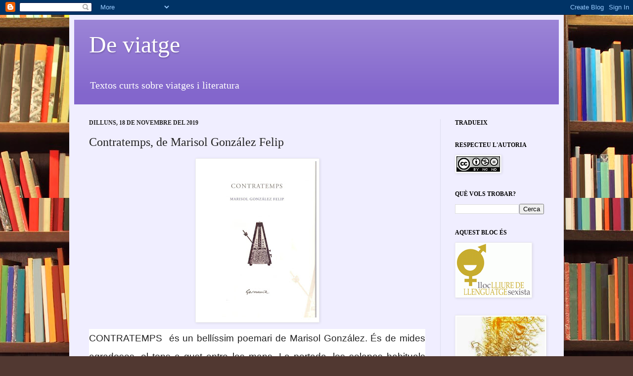

--- FILE ---
content_type: text/html; charset=UTF-8
request_url: https://dolorsjimeno.blogspot.com/2019/11/contratemps-de-marisol-gonzalez-felip.html
body_size: 19683
content:
<!DOCTYPE html>
<html class='v2' dir='ltr' lang='ca'>
<head>
<link href='https://www.blogger.com/static/v1/widgets/335934321-css_bundle_v2.css' rel='stylesheet' type='text/css'/>
<meta content='width=1100' name='viewport'/>
<meta content='text/html; charset=UTF-8' http-equiv='Content-Type'/>
<meta content='blogger' name='generator'/>
<link href='https://dolorsjimeno.blogspot.com/favicon.ico' rel='icon' type='image/x-icon'/>
<link href='https://dolorsjimeno.blogspot.com/2019/11/contratemps-de-marisol-gonzalez-felip.html' rel='canonical'/>
<link rel="alternate" type="application/atom+xml" title="De viatge - Atom" href="https://dolorsjimeno.blogspot.com/feeds/posts/default" />
<link rel="alternate" type="application/rss+xml" title="De viatge - RSS" href="https://dolorsjimeno.blogspot.com/feeds/posts/default?alt=rss" />
<link rel="service.post" type="application/atom+xml" title="De viatge - Atom" href="https://www.blogger.com/feeds/6950281622545844429/posts/default" />

<link rel="alternate" type="application/atom+xml" title="De viatge - Atom" href="https://dolorsjimeno.blogspot.com/feeds/7420152969403203001/comments/default" />
<!--Can't find substitution for tag [blog.ieCssRetrofitLinks]-->
<link href='https://blogger.googleusercontent.com/img/b/R29vZ2xl/AVvXsEgFmMKao_HEJ3PKaqsEGUvzxkaHWuT7ujJBxDSgkwv_PQD0vTzO_DOBsmXSw0Ns9H3cnVE9SZhFWK6E8xG__89tyZb1lQHzCnhQ9uw4LVQ-P6JTruZfPQP1YERbz7sQbkiPfbQ2GavCYLc/s320/contratemps.jpg' rel='image_src'/>
<meta content='https://dolorsjimeno.blogspot.com/2019/11/contratemps-de-marisol-gonzalez-felip.html' property='og:url'/>
<meta content='Contratemps, de Marisol González Felip' property='og:title'/>
<meta content='' property='og:description'/>
<meta content='https://blogger.googleusercontent.com/img/b/R29vZ2xl/AVvXsEgFmMKao_HEJ3PKaqsEGUvzxkaHWuT7ujJBxDSgkwv_PQD0vTzO_DOBsmXSw0Ns9H3cnVE9SZhFWK6E8xG__89tyZb1lQHzCnhQ9uw4LVQ-P6JTruZfPQP1YERbz7sQbkiPfbQ2GavCYLc/w1200-h630-p-k-no-nu/contratemps.jpg' property='og:image'/>
<title>De viatge: Contratemps, de Marisol González Felip</title>
<style id='page-skin-1' type='text/css'><!--
/*
-----------------------------------------------
Blogger Template Style
Name:     Simple
Designer: Josh Peterson
URL:      www.noaesthetic.com
----------------------------------------------- */
/* Variable definitions
====================
<Variable name="keycolor" description="Main Color" type="color" default="#66bbdd"/>
<Group description="Page Text" selector="body">
<Variable name="body.font" description="Font" type="font"
default="normal normal 12px Arial, Tahoma, Helvetica, FreeSans, sans-serif"/>
<Variable name="body.text.color" description="Text Color" type="color" default="#222222"/>
</Group>
<Group description="Backgrounds" selector=".body-fauxcolumns-outer">
<Variable name="body.background.color" description="Outer Background" type="color" default="#66bbdd"/>
<Variable name="content.background.color" description="Main Background" type="color" default="#ffffff"/>
<Variable name="header.background.color" description="Header Background" type="color" default="transparent"/>
</Group>
<Group description="Links" selector=".main-outer">
<Variable name="link.color" description="Link Color" type="color" default="#2288bb"/>
<Variable name="link.visited.color" description="Visited Color" type="color" default="#888888"/>
<Variable name="link.hover.color" description="Hover Color" type="color" default="#33aaff"/>
</Group>
<Group description="Blog Title" selector=".header h1">
<Variable name="header.font" description="Font" type="font"
default="normal normal 60px Arial, Tahoma, Helvetica, FreeSans, sans-serif"/>
<Variable name="header.text.color" description="Title Color" type="color" default="#3399bb" />
</Group>
<Group description="Blog Description" selector=".header .description">
<Variable name="description.text.color" description="Description Color" type="color"
default="#777777" />
</Group>
<Group description="Tabs Text" selector=".tabs-inner .widget li a">
<Variable name="tabs.font" description="Font" type="font"
default="normal normal 14px Arial, Tahoma, Helvetica, FreeSans, sans-serif"/>
<Variable name="tabs.text.color" description="Text Color" type="color" default="#999999"/>
<Variable name="tabs.selected.text.color" description="Selected Color" type="color" default="#000000"/>
</Group>
<Group description="Tabs Background" selector=".tabs-outer .PageList">
<Variable name="tabs.background.color" description="Background Color" type="color" default="#f5f5f5"/>
<Variable name="tabs.selected.background.color" description="Selected Color" type="color" default="#eeeeee"/>
</Group>
<Group description="Post Title" selector="h3.post-title, .comments h4">
<Variable name="post.title.font" description="Font" type="font"
default="normal normal 22px Arial, Tahoma, Helvetica, FreeSans, sans-serif"/>
</Group>
<Group description="Date Header" selector=".date-header">
<Variable name="date.header.color" description="Text Color" type="color"
default="#222222"/>
<Variable name="date.header.background.color" description="Background Color" type="color"
default="transparent"/>
</Group>
<Group description="Post Footer" selector=".post-footer">
<Variable name="post.footer.text.color" description="Text Color" type="color" default="#666666"/>
<Variable name="post.footer.background.color" description="Background Color" type="color"
default="#f9f9f9"/>
<Variable name="post.footer.border.color" description="Shadow Color" type="color" default="#eeeeee"/>
</Group>
<Group description="Gadgets" selector="h2">
<Variable name="widget.title.font" description="Title Font" type="font"
default="normal bold 11px Arial, Tahoma, Helvetica, FreeSans, sans-serif"/>
<Variable name="widget.title.text.color" description="Title Color" type="color" default="#000000"/>
<Variable name="widget.alternate.text.color" description="Alternate Color" type="color" default="#999999"/>
</Group>
<Group description="Images" selector=".main-inner">
<Variable name="image.background.color" description="Background Color" type="color" default="#ffffff"/>
<Variable name="image.border.color" description="Border Color" type="color" default="#eeeeee"/>
<Variable name="image.text.color" description="Caption Text Color" type="color" default="#222222"/>
</Group>
<Group description="Accents" selector=".content-inner">
<Variable name="body.rule.color" description="Separator Line Color" type="color" default="#eeeeee"/>
<Variable name="tabs.border.color" description="Tabs Border Color" type="color" default="#ddddee"/>
</Group>
<Variable name="body.background" description="Body Background" type="background"
color="#313a51" default="$(color) none repeat scroll top left"/>
<Variable name="body.background.override" description="Body Background Override" type="string" default=""/>
<Variable name="body.background.gradient.cap" description="Body Gradient Cap" type="url"
default="url(//www.blogblog.com/1kt/simple/gradients_light.png)"/>
<Variable name="body.background.gradient.tile" description="Body Gradient Tile" type="url"
default="url(//www.blogblog.com/1kt/simple/body_gradient_tile_light.png)"/>
<Variable name="content.background.color.selector" description="Content Background Color Selector" type="string" default=".content-inner"/>
<Variable name="content.padding" description="Content Padding" type="length" default="10px"/>
<Variable name="content.padding.horizontal" description="Content Horizontal Padding" type="length" default="10px"/>
<Variable name="content.shadow.spread" description="Content Shadow Spread" type="length" default="40px"/>
<Variable name="content.shadow.spread.webkit" description="Content Shadow Spread (WebKit)" type="length" default="5px"/>
<Variable name="content.shadow.spread.ie" description="Content Shadow Spread (IE)" type="length" default="10px"/>
<Variable name="main.border.width" description="Main Border Width" type="length" default="0"/>
<Variable name="header.background.gradient" description="Header Gradient" type="url" default="none"/>
<Variable name="header.shadow.offset.left" description="Header Shadow Offset Left" type="length" default="-1px"/>
<Variable name="header.shadow.offset.top" description="Header Shadow Offset Top" type="length" default="-1px"/>
<Variable name="header.shadow.spread" description="Header Shadow Spread" type="length" default="1px"/>
<Variable name="header.padding" description="Header Padding" type="length" default="30px"/>
<Variable name="header.border.size" description="Header Border Size" type="length" default="1px"/>
<Variable name="header.bottom.border.size" description="Header Bottom Border Size" type="length" default="0"/>
<Variable name="header.border.horizontalsize" description="Header Horizontal Border Size" type="length" default="0"/>
<Variable name="description.text.size" description="Description Text Size" type="string" default="140%"/>
<Variable name="tabs.margin.top" description="Tabs Margin Top" type="length" default="0" />
<Variable name="tabs.margin.side" description="Tabs Side Margin" type="length" default="30px" />
<Variable name="tabs.background.gradient" description="Tabs Background Gradient" type="url"
default="url(//www.blogblog.com/1kt/simple/gradients_light.png)"/>
<Variable name="tabs.border.width" description="Tabs Border Width" type="length" default="1px"/>
<Variable name="tabs.bevel.border.width" description="Tabs Bevel Border Width" type="length" default="1px"/>
<Variable name="date.header.padding" description="Date Header Padding" type="string" default="inherit"/>
<Variable name="date.header.letterspacing" description="Date Header Letter Spacing" type="string" default="inherit"/>
<Variable name="date.header.margin" description="Date Header Margin" type="string" default="inherit"/>
<Variable name="post.margin.bottom" description="Post Bottom Margin" type="length" default="25px"/>
<Variable name="image.border.small.size" description="Image Border Small Size" type="length" default="2px"/>
<Variable name="image.border.large.size" description="Image Border Large Size" type="length" default="5px"/>
<Variable name="page.width.selector" description="Page Width Selector" type="string" default=".region-inner"/>
<Variable name="page.width" description="Page Width" type="string" default="auto"/>
<Variable name="main.section.margin" description="Main Section Margin" type="length" default="15px"/>
<Variable name="main.padding" description="Main Padding" type="length" default="15px"/>
<Variable name="main.padding.top" description="Main Padding Top" type="length" default="30px"/>
<Variable name="main.padding.bottom" description="Main Padding Bottom" type="length" default="30px"/>
<Variable name="paging.background"
color="#f0eeff"
description="Background of blog paging area" type="background"
default="transparent none no-repeat scroll top center"/>
<Variable name="footer.bevel" description="Bevel border length of footer" type="length" default="0"/>
<Variable name="mobile.background.overlay" description="Mobile Background Overlay" type="string"
default="transparent none repeat scroll top left"/>
<Variable name="mobile.background.size" description="Mobile Background Size" type="string" default="auto"/>
<Variable name="mobile.button.color" description="Mobile Button Color" type="color" default="#ffffff" />
<Variable name="startSide" description="Side where text starts in blog language" type="automatic" default="left"/>
<Variable name="endSide" description="Side where text ends in blog language" type="automatic" default="right"/>
*/
/* Content
----------------------------------------------- */
body, .body-fauxcolumn-outer {
font: normal normal 14px Georgia, Utopia, 'Palatino Linotype', Palatino, serif;
color: #222222;
background: #513831 url(//themes.googleusercontent.com/image?id=1KH22PlFqsiVYxboQNAoJjYmRbw5M4REHmdJbHT5M2x9zVMGrCqwSjZvaQW_A10KPc6Il) repeat scroll top center /* Credit: luoman (http://www.istockphoto.com/googleimages.php?id=11394138&amp;platform=blogger) */;
padding: 0 40px 40px 40px;
}
html body .region-inner {
min-width: 0;
max-width: 100%;
width: auto;
}
a:link {
text-decoration:none;
color: #001999;
}
a:visited {
text-decoration:none;
color: #888888;
}
a:hover {
text-decoration:underline;
color: #0066ff;
}
.body-fauxcolumn-outer .fauxcolumn-inner {
background: transparent none repeat scroll top left;
_background-image: none;
}
.body-fauxcolumn-outer .cap-top {
position: absolute;
z-index: 1;
height: 400px;
width: 100%;
background: #513831 url(//themes.googleusercontent.com/image?id=1KH22PlFqsiVYxboQNAoJjYmRbw5M4REHmdJbHT5M2x9zVMGrCqwSjZvaQW_A10KPc6Il) repeat scroll top center /* Credit: luoman (http://www.istockphoto.com/googleimages.php?id=11394138&amp;platform=blogger) */;
}
.body-fauxcolumn-outer .cap-top .cap-left {
width: 100%;
background: transparent none repeat-x scroll top left;
_background-image: none;
}
.content-outer {
-moz-box-shadow: 0 0 40px rgba(0, 0, 0, .15);
-webkit-box-shadow: 0 0 5px rgba(0, 0, 0, .15);
-goog-ms-box-shadow: 0 0 10px #333333;
box-shadow: 0 0 40px rgba(0, 0, 0, .15);
margin-bottom: 1px;
}
.content-inner {
padding: 10px 10px;
}
.content-inner {
background-color: #f0eeff;
}
/* Header
----------------------------------------------- */
.header-outer {
background: #8366cc url(//www.blogblog.com/1kt/simple/gradients_light.png) repeat-x scroll 0 -400px;
_background-image: none;
}
.Header h1 {
font: normal normal 48px Georgia, Utopia, 'Palatino Linotype', Palatino, serif;
color: #ffffff;
text-shadow: 1px 2px 3px rgba(0, 0, 0, .2);
}
.Header h1 a {
color: #ffffff;
}
.Header .description {
font-size: 140%;
color: #ffffff;
}
.header-inner .Header .titlewrapper {
padding: 22px 30px;
}
.header-inner .Header .descriptionwrapper {
padding: 0 30px;
}
/* Tabs
----------------------------------------------- */
.tabs-inner .section:first-child {
border-top: 0 solid #ddddee;
}
.tabs-inner .section:first-child ul {
margin-top: -0;
border-top: 0 solid #ddddee;
border-left: 0 solid #ddddee;
border-right: 0 solid #ddddee;
}
.tabs-inner .widget ul {
background: #f0eeff none repeat-x scroll 0 -800px;
_background-image: none;
border-bottom: 1px solid #ddddee;
margin-top: 0;
margin-left: -30px;
margin-right: -30px;
}
.tabs-inner .widget li a {
display: inline-block;
padding: .6em 1em;
font: normal normal 16px Georgia, Utopia, 'Palatino Linotype', Palatino, serif;
color: #777799;
border-left: 1px solid #f0eeff;
border-right: 1px solid #ddddee;
}
.tabs-inner .widget li:first-child a {
border-left: none;
}
.tabs-inner .widget li.selected a, .tabs-inner .widget li a:hover {
color: #000000;
background-color: #f0eeff;
text-decoration: none;
}
/* Columns
----------------------------------------------- */
.main-outer {
border-top: 0 solid #ddddee;
}
.fauxcolumn-left-outer .fauxcolumn-inner {
border-right: 1px solid #ddddee;
}
.fauxcolumn-right-outer .fauxcolumn-inner {
border-left: 1px solid #ddddee;
}
/* Headings
----------------------------------------------- */
h2 {
margin: 0 0 1em 0;
font: normal bold 12px Georgia, Utopia, 'Palatino Linotype', Palatino, serif;
color: #000000;
text-transform: uppercase;
}
/* Widgets
----------------------------------------------- */
.widget .zippy {
color: #999999;
text-shadow: 2px 2px 1px rgba(0, 0, 0, .1);
}
.widget .popular-posts ul {
list-style: none;
}
/* Posts
----------------------------------------------- */
.date-header span {
background-color: transparent;
color: #222222;
padding: inherit;
letter-spacing: inherit;
margin: inherit;
}
.main-inner {
padding-top: 30px;
padding-bottom: 30px;
}
.main-inner .column-center-inner {
padding: 0 15px;
}
.main-inner .column-center-inner .section {
margin: 0 15px;
}
.post {
margin: 0 0 25px 0;
}
h3.post-title, .comments h4 {
font: normal normal 24px Georgia, Utopia, 'Palatino Linotype', Palatino, serif;
margin: .75em 0 0;
}
.post-body {
font-size: 110%;
line-height: 1.4;
position: relative;
}
.post-body img, .post-body .tr-caption-container, .Profile img, .Image img,
.BlogList .item-thumbnail img {
padding: 2px;
background: #ffffff;
border: 1px solid #eeeeee;
-moz-box-shadow: 1px 1px 5px rgba(0, 0, 0, .1);
-webkit-box-shadow: 1px 1px 5px rgba(0, 0, 0, .1);
box-shadow: 1px 1px 5px rgba(0, 0, 0, .1);
}
.post-body img, .post-body .tr-caption-container {
padding: 5px;
}
.post-body .tr-caption-container {
color: #222222;
}
.post-body .tr-caption-container img {
padding: 0;
background: transparent;
border: none;
-moz-box-shadow: 0 0 0 rgba(0, 0, 0, .1);
-webkit-box-shadow: 0 0 0 rgba(0, 0, 0, .1);
box-shadow: 0 0 0 rgba(0, 0, 0, .1);
}
.post-header {
margin: 0 0 1.5em;
line-height: 1.6;
font-size: 90%;
}
.post-footer {
margin: 20px -2px 0;
padding: 5px 10px;
color: #5c5566;
background-color: #e0ddee;
border-bottom: 1px solid #eeeeee;
line-height: 1.6;
font-size: 90%;
}
#comments .comment-author {
padding-top: 1.5em;
border-top: 1px solid #ddddee;
background-position: 0 1.5em;
}
#comments .comment-author:first-child {
padding-top: 0;
border-top: none;
}
.avatar-image-container {
margin: .2em 0 0;
}
#comments .avatar-image-container img {
border: 1px solid #eeeeee;
}
/* Comments
----------------------------------------------- */
.comments .comments-content .icon.blog-author {
background-repeat: no-repeat;
background-image: url([data-uri]);
}
.comments .comments-content .loadmore a {
border-top: 1px solid #999999;
border-bottom: 1px solid #999999;
}
.comments .comment-thread.inline-thread {
background-color: #e0ddee;
}
.comments .continue {
border-top: 2px solid #999999;
}
/* Accents
---------------------------------------------- */
.section-columns td.columns-cell {
border-left: 1px solid #ddddee;
}
.blog-pager {
background: transparent none no-repeat scroll top center;
}
.blog-pager-older-link, .home-link,
.blog-pager-newer-link {
background-color: #f0eeff;
padding: 5px;
}
.footer-outer {
border-top: 0 dashed #bbbbbb;
}
/* Mobile
----------------------------------------------- */
body.mobile  {
background-size: auto;
}
.mobile .body-fauxcolumn-outer {
background: transparent none repeat scroll top left;
}
.mobile .body-fauxcolumn-outer .cap-top {
background-size: 100% auto;
}
.mobile .content-outer {
-webkit-box-shadow: 0 0 3px rgba(0, 0, 0, .15);
box-shadow: 0 0 3px rgba(0, 0, 0, .15);
padding: 0 40px;
}
body.mobile .AdSense {
margin: 0 -40px;
}
.mobile .tabs-inner .widget ul {
margin-left: 0;
margin-right: 0;
}
.mobile .post {
margin: 0;
}
.mobile .main-inner .column-center-inner .section {
margin: 0;
}
.mobile .date-header span {
padding: 0.1em 10px;
margin: 0 -10px;
}
.mobile h3.post-title {
margin: 0;
}
.mobile .blog-pager {
background: transparent none no-repeat scroll top center;
}
.mobile .footer-outer {
border-top: none;
}
.mobile .main-inner, .mobile .footer-inner {
background-color: #f0eeff;
}
.mobile-index-contents {
color: #222222;
}
.mobile-link-button {
background-color: #001999;
}
.mobile-link-button a:link, .mobile-link-button a:visited {
color: #ffffff;
}
.mobile .tabs-inner .section:first-child {
border-top: none;
}
.mobile .tabs-inner .PageList .widget-content {
background-color: #f0eeff;
color: #000000;
border-top: 1px solid #ddddee;
border-bottom: 1px solid #ddddee;
}
.mobile .tabs-inner .PageList .widget-content .pagelist-arrow {
border-left: 1px solid #ddddee;
}

--></style>
<style id='template-skin-1' type='text/css'><!--
body {
min-width: 1000px;
}
.content-outer, .content-fauxcolumn-outer, .region-inner {
min-width: 1000px;
max-width: 1000px;
_width: 1000px;
}
.main-inner .columns {
padding-left: 0px;
padding-right: 240px;
}
.main-inner .fauxcolumn-center-outer {
left: 0px;
right: 240px;
/* IE6 does not respect left and right together */
_width: expression(this.parentNode.offsetWidth -
parseInt("0px") -
parseInt("240px") + 'px');
}
.main-inner .fauxcolumn-left-outer {
width: 0px;
}
.main-inner .fauxcolumn-right-outer {
width: 240px;
}
.main-inner .column-left-outer {
width: 0px;
right: 100%;
margin-left: -0px;
}
.main-inner .column-right-outer {
width: 240px;
margin-right: -240px;
}
#layout {
min-width: 0;
}
#layout .content-outer {
min-width: 0;
width: 800px;
}
#layout .region-inner {
min-width: 0;
width: auto;
}
body#layout div.add_widget {
padding: 8px;
}
body#layout div.add_widget a {
margin-left: 32px;
}
--></style>
<style>
    body {background-image:url(\/\/themes.googleusercontent.com\/image?id=1KH22PlFqsiVYxboQNAoJjYmRbw5M4REHmdJbHT5M2x9zVMGrCqwSjZvaQW_A10KPc6Il);}
    
@media (max-width: 200px) { body {background-image:url(\/\/themes.googleusercontent.com\/image?id=1KH22PlFqsiVYxboQNAoJjYmRbw5M4REHmdJbHT5M2x9zVMGrCqwSjZvaQW_A10KPc6Il&options=w200);}}
@media (max-width: 400px) and (min-width: 201px) { body {background-image:url(\/\/themes.googleusercontent.com\/image?id=1KH22PlFqsiVYxboQNAoJjYmRbw5M4REHmdJbHT5M2x9zVMGrCqwSjZvaQW_A10KPc6Il&options=w400);}}
@media (max-width: 800px) and (min-width: 401px) { body {background-image:url(\/\/themes.googleusercontent.com\/image?id=1KH22PlFqsiVYxboQNAoJjYmRbw5M4REHmdJbHT5M2x9zVMGrCqwSjZvaQW_A10KPc6Il&options=w800);}}
@media (max-width: 1200px) and (min-width: 801px) { body {background-image:url(\/\/themes.googleusercontent.com\/image?id=1KH22PlFqsiVYxboQNAoJjYmRbw5M4REHmdJbHT5M2x9zVMGrCqwSjZvaQW_A10KPc6Il&options=w1200);}}
/* Last tag covers anything over one higher than the previous max-size cap. */
@media (min-width: 1201px) { body {background-image:url(\/\/themes.googleusercontent.com\/image?id=1KH22PlFqsiVYxboQNAoJjYmRbw5M4REHmdJbHT5M2x9zVMGrCqwSjZvaQW_A10KPc6Il&options=w1600);}}
  </style>
<link href='https://www.blogger.com/dyn-css/authorization.css?targetBlogID=6950281622545844429&amp;zx=f475e7e9-bdc5-4d9a-8075-407b0a7153e2' media='none' onload='if(media!=&#39;all&#39;)media=&#39;all&#39;' rel='stylesheet'/><noscript><link href='https://www.blogger.com/dyn-css/authorization.css?targetBlogID=6950281622545844429&amp;zx=f475e7e9-bdc5-4d9a-8075-407b0a7153e2' rel='stylesheet'/></noscript>
<meta name='google-adsense-platform-account' content='ca-host-pub-1556223355139109'/>
<meta name='google-adsense-platform-domain' content='blogspot.com'/>

</head>
<body class='loading'>
<div class='navbar section' id='navbar' name='Barra de navegació'><div class='widget Navbar' data-version='1' id='Navbar1'><script type="text/javascript">
    function setAttributeOnload(object, attribute, val) {
      if(window.addEventListener) {
        window.addEventListener('load',
          function(){ object[attribute] = val; }, false);
      } else {
        window.attachEvent('onload', function(){ object[attribute] = val; });
      }
    }
  </script>
<div id="navbar-iframe-container"></div>
<script type="text/javascript" src="https://apis.google.com/js/platform.js"></script>
<script type="text/javascript">
      gapi.load("gapi.iframes:gapi.iframes.style.bubble", function() {
        if (gapi.iframes && gapi.iframes.getContext) {
          gapi.iframes.getContext().openChild({
              url: 'https://www.blogger.com/navbar/6950281622545844429?po\x3d7420152969403203001\x26origin\x3dhttps://dolorsjimeno.blogspot.com',
              where: document.getElementById("navbar-iframe-container"),
              id: "navbar-iframe"
          });
        }
      });
    </script><script type="text/javascript">
(function() {
var script = document.createElement('script');
script.type = 'text/javascript';
script.src = '//pagead2.googlesyndication.com/pagead/js/google_top_exp.js';
var head = document.getElementsByTagName('head')[0];
if (head) {
head.appendChild(script);
}})();
</script>
</div></div>
<div class='body-fauxcolumns'>
<div class='fauxcolumn-outer body-fauxcolumn-outer'>
<div class='cap-top'>
<div class='cap-left'></div>
<div class='cap-right'></div>
</div>
<div class='fauxborder-left'>
<div class='fauxborder-right'></div>
<div class='fauxcolumn-inner'>
</div>
</div>
<div class='cap-bottom'>
<div class='cap-left'></div>
<div class='cap-right'></div>
</div>
</div>
</div>
<div class='content'>
<div class='content-fauxcolumns'>
<div class='fauxcolumn-outer content-fauxcolumn-outer'>
<div class='cap-top'>
<div class='cap-left'></div>
<div class='cap-right'></div>
</div>
<div class='fauxborder-left'>
<div class='fauxborder-right'></div>
<div class='fauxcolumn-inner'>
</div>
</div>
<div class='cap-bottom'>
<div class='cap-left'></div>
<div class='cap-right'></div>
</div>
</div>
</div>
<div class='content-outer'>
<div class='content-cap-top cap-top'>
<div class='cap-left'></div>
<div class='cap-right'></div>
</div>
<div class='fauxborder-left content-fauxborder-left'>
<div class='fauxborder-right content-fauxborder-right'></div>
<div class='content-inner'>
<header>
<div class='header-outer'>
<div class='header-cap-top cap-top'>
<div class='cap-left'></div>
<div class='cap-right'></div>
</div>
<div class='fauxborder-left header-fauxborder-left'>
<div class='fauxborder-right header-fauxborder-right'></div>
<div class='region-inner header-inner'>
<div class='header section' id='header' name='Capçalera'><div class='widget Header' data-version='1' id='Header1'>
<div id='header-inner'>
<div class='titlewrapper'>
<h1 class='title'>
<a href='https://dolorsjimeno.blogspot.com/'>
De viatge
</a>
</h1>
</div>
<div class='descriptionwrapper'>
<p class='description'><span>Textos curts  sobre viatges i literatura</span></p>
</div>
</div>
</div></div>
</div>
</div>
<div class='header-cap-bottom cap-bottom'>
<div class='cap-left'></div>
<div class='cap-right'></div>
</div>
</div>
</header>
<div class='tabs-outer'>
<div class='tabs-cap-top cap-top'>
<div class='cap-left'></div>
<div class='cap-right'></div>
</div>
<div class='fauxborder-left tabs-fauxborder-left'>
<div class='fauxborder-right tabs-fauxborder-right'></div>
<div class='region-inner tabs-inner'>
<div class='tabs no-items section' id='crosscol' name='Multicolumnes'></div>
<div class='tabs no-items section' id='crosscol-overflow' name='Cross-Column 2'></div>
</div>
</div>
<div class='tabs-cap-bottom cap-bottom'>
<div class='cap-left'></div>
<div class='cap-right'></div>
</div>
</div>
<div class='main-outer'>
<div class='main-cap-top cap-top'>
<div class='cap-left'></div>
<div class='cap-right'></div>
</div>
<div class='fauxborder-left main-fauxborder-left'>
<div class='fauxborder-right main-fauxborder-right'></div>
<div class='region-inner main-inner'>
<div class='columns fauxcolumns'>
<div class='fauxcolumn-outer fauxcolumn-center-outer'>
<div class='cap-top'>
<div class='cap-left'></div>
<div class='cap-right'></div>
</div>
<div class='fauxborder-left'>
<div class='fauxborder-right'></div>
<div class='fauxcolumn-inner'>
</div>
</div>
<div class='cap-bottom'>
<div class='cap-left'></div>
<div class='cap-right'></div>
</div>
</div>
<div class='fauxcolumn-outer fauxcolumn-left-outer'>
<div class='cap-top'>
<div class='cap-left'></div>
<div class='cap-right'></div>
</div>
<div class='fauxborder-left'>
<div class='fauxborder-right'></div>
<div class='fauxcolumn-inner'>
</div>
</div>
<div class='cap-bottom'>
<div class='cap-left'></div>
<div class='cap-right'></div>
</div>
</div>
<div class='fauxcolumn-outer fauxcolumn-right-outer'>
<div class='cap-top'>
<div class='cap-left'></div>
<div class='cap-right'></div>
</div>
<div class='fauxborder-left'>
<div class='fauxborder-right'></div>
<div class='fauxcolumn-inner'>
</div>
</div>
<div class='cap-bottom'>
<div class='cap-left'></div>
<div class='cap-right'></div>
</div>
</div>
<!-- corrects IE6 width calculation -->
<div class='columns-inner'>
<div class='column-center-outer'>
<div class='column-center-inner'>
<div class='main section' id='main' name='Principal'><div class='widget Blog' data-version='1' id='Blog1'>
<div class='blog-posts hfeed'>

          <div class="date-outer">
        
<h2 class='date-header'><span>dilluns, 18 de novembre del 2019</span></h2>

          <div class="date-posts">
        
<div class='post-outer'>
<div class='post hentry uncustomized-post-template' itemprop='blogPost' itemscope='itemscope' itemtype='http://schema.org/BlogPosting'>
<meta content='https://blogger.googleusercontent.com/img/b/R29vZ2xl/AVvXsEgFmMKao_HEJ3PKaqsEGUvzxkaHWuT7ujJBxDSgkwv_PQD0vTzO_DOBsmXSw0Ns9H3cnVE9SZhFWK6E8xG__89tyZb1lQHzCnhQ9uw4LVQ-P6JTruZfPQP1YERbz7sQbkiPfbQ2GavCYLc/s320/contratemps.jpg' itemprop='image_url'/>
<meta content='6950281622545844429' itemprop='blogId'/>
<meta content='7420152969403203001' itemprop='postId'/>
<a name='7420152969403203001'></a>
<h3 class='post-title entry-title' itemprop='name'>
Contratemps, de Marisol González Felip
</h3>
<div class='post-header'>
<div class='post-header-line-1'></div>
</div>
<div class='post-body entry-content' id='post-body-7420152969403203001' itemprop='description articleBody'>
<div dir="ltr" style="text-align: left;" trbidi="on">
<div class="separator" style="clear: both; text-align: center;">
<a href="https://blogger.googleusercontent.com/img/b/R29vZ2xl/AVvXsEgFmMKao_HEJ3PKaqsEGUvzxkaHWuT7ujJBxDSgkwv_PQD0vTzO_DOBsmXSw0Ns9H3cnVE9SZhFWK6E8xG__89tyZb1lQHzCnhQ9uw4LVQ-P6JTruZfPQP1YERbz7sQbkiPfbQ2GavCYLc/s1600/contratemps.jpg" imageanchor="1" style="margin-left: 1em; margin-right: 1em;"><img border="0" data-original-height="960" data-original-width="717" height="320" src="https://blogger.googleusercontent.com/img/b/R29vZ2xl/AVvXsEgFmMKao_HEJ3PKaqsEGUvzxkaHWuT7ujJBxDSgkwv_PQD0vTzO_DOBsmXSw0Ns9H3cnVE9SZhFWK6E8xG__89tyZb1lQHzCnhQ9uw4LVQ-P6JTruZfPQP1YERbz7sQbkiPfbQ2GavCYLc/s320/contratemps.jpg" width="239" /></a></div>
<div class="MsoNormal" style="background: white; line-height: 200%; margin-bottom: 6.0pt; margin-left: 0cm; margin-right: 0cm; margin-top: 6.0pt; text-align: justify;">
<span style="font-family: &quot;arial&quot; , sans-serif; font-size: 14pt; line-height: 200%;"><span lang="ES">CONTRATEMPS</span></span><span lang="ES" style="font-family: &quot;arial&quot; , sans-serif; font-size: 14pt; line-height: 200%;">&nbsp; és un
bellíssim poemari de Marisol González.</span><span style="font-family: &quot;arial&quot; , sans-serif; font-size: 14pt; line-height: 200%;"> És de mides agradoses, el tens a gust entre les mans.
La portada, les solapes habituals amb una certa informació, els crèdits, l&#8217;índex...
tot s&#8217;ha de mirar bé abans de començar la lectura dels poemes, estem davant
d&#8217;una gran obra i ens hi hem d&#8217;acostar amb calma i amb la litúrgia que cada
persona acostume.</span></div>
<div class="MsoNormal" style="background: #FCFCFA; line-height: 200%; margin-bottom: 14.4pt; margin-left: 0cm; margin-right: 0cm; margin-top: 7.2pt; text-align: justify;">
<span style="font-family: &quot;arial&quot; , &quot;sans-serif&quot;; font-size: 14.0pt; line-height: 200%;">Jo no sé si
estic massa d&#8217;acord amb el que diu la contraportada, que si és una crònica
personal i tal. <span style="mso-spacerun: yes;">&nbsp;</span>Deixem estar, ja per fi,
la famosa pregunta de què hi ha d&#8217;autobiogràfic en el que escrivim. Què hi ha?
Doncs, TOT. Les nostres lectures, els nostres pensaments, desitjos,
vivències,<span style="mso-spacerun: yes;">&nbsp; </span>anhels, converses,
experiències, invencions, pel&#183;lícules, audicions musicals, coneixements&#8230; tot
plegat s&#8217;aboca en el que escrivim. <o:p></o:p></span></div>
<div class="MsoNormal" style="background: #FCFCFA; line-height: 200%; margin-bottom: 14.4pt; margin-left: 0cm; margin-right: 0cm; margin-top: 7.2pt; text-align: justify;">
<span style="font-family: &quot;arial&quot; , sans-serif; font-size: 14pt; line-height: 200%;">CONTRATEMPS
</span><span style="font-family: &quot;arial&quot; , &quot;sans-serif&quot;; font-size: 14.0pt; line-height: 200%;"><span style="mso-spacerun: yes;">&nbsp;</span>és un poemari per a gaudir mot a mot on res,
al meu parer, no s&#8217;ha deixat a l&#8217;atzar, tot està encaixat meticulosament. <span style="mso-spacerun: yes;">&nbsp;</span>De vegades, mentre llegia pensava que <span style="mso-spacerun: yes;">&nbsp;</span>el llibre és com un gran <b style="mso-bidi-font-weight: normal;">haikú</b>, un bloc perfecte.<o:p></o:p></span></div>
<div class="MsoNormal" style="background: #FCFCFA; line-height: 200%; margin-bottom: 14.4pt; margin-left: 0cm; margin-right: 0cm; margin-top: 7.2pt; text-align: justify;">
<span style="font-family: &quot;arial&quot; , &quot;sans-serif&quot;; font-size: 14.0pt; line-height: 200%;">Hi ha una
curiositat al principi del llibre: Marisol ens dona les dos definicions del Diccionari
Normatiu Valencià, el que ella va contribuir a crear, del mot <i style="mso-bidi-font-style: normal;">contratemps</i>. M&#8217;agrada. És com dir:
parlaré d&#8217;açò i sé del que parle. Manel Alonso, en el seu blog, quan feia el
comentari sobre <span style="mso-spacerun: yes;">&nbsp;</span>Suite de València també
explica que va cercar la definició de suite. Jo he buscat alguna de les
paraules que usa Marisol en Contratemps. El
diccionari és una eina fantàstica, et procura aspectes que potser s&#8217;escaparien
en una lectura superficial. <o:p></o:p></span></div>
<div class="MsoNormal" style="background: #FCFCFA; line-height: 200%; margin-bottom: 14.4pt; margin-left: 0cm; margin-right: 0cm; margin-top: 7.2pt; text-align: justify;">
<span style="font-family: &quot;arial&quot; , &quot;sans-serif&quot;; font-size: 14.0pt; line-height: 200%;">Tornem a les
pàgines de CONTRATEMPS. Es reparteixen en dos
cossos: <b style="mso-bidi-font-weight: normal;"><span style="mso-spacerun: yes;">&nbsp;</span>PARÈNTESI</b>, on quasi tots els
poemes, dels XXXI que hi ha, acaben amb els últims versos tancats entre
parèntesis i<b style="mso-bidi-font-weight: normal;"> CONTRATEMPS</b>,
que dóna nom al poemari i que és d&#8217;extensió més curta, són 6 poemes.<o:p></o:p></span></div>
<div class="MsoNormal" style="background: #FCFCFA; line-height: 200%; margin-bottom: 14.4pt; margin-left: 0cm; margin-right: 0cm; margin-top: 7.2pt; text-align: justify;">
<span style="font-family: &quot;arial&quot; , &quot;sans-serif&quot;; font-size: 14.0pt; line-height: 200%;">En<b style="mso-bidi-font-weight: normal;"> Parèntesi</b>
Marisol empra una cita general, un vers d&#8217;Idea Vilariño, una poeta uruguaiana
que també s&#8217;ha dedicat a la docència: ESTE DOLOR DE
FUEGO QUEMANDO MIS PAREDES. Marisol ens avisa: llegirem sobre el dolor. De
fet, allò que està tancat entre parèntesis és el clam, la queixa, però també la
determinació, més gran.<o:p></o:p></span></div>
<div class="MsoNormal" style="background: #FCFCFA; line-height: 200%; margin-bottom: 14.4pt; margin-left: 0cm; margin-right: 0cm; margin-top: 7.2pt; text-align: justify;">
<span style="font-family: &quot;arial&quot; , &quot;sans-serif&quot;; font-size: 14.0pt; line-height: 200%;">En aquesta
primera part trobem referències molt actuals de la vida quotidiana; mail,
alprazolam, paracetamol, suite, Oysho, moleskine. És una conjunció magistral:
la categoria dels versos acullen veus de cada dia, i a més barbarismes i noms
comercials, amb una normalitat enriquidora. No destorba llegir-los, ens situa
amb precisió en el món que Marisol vol descriure, que ens vol transmetre.<o:p></o:p></span></div>
<div class="MsoNormal" style="background: #FCFCFA; line-height: 200%; margin-bottom: 14.4pt; margin-left: 0cm; margin-right: 0cm; margin-top: 7.2pt; text-align: justify;">
<span style="font-family: &quot;arial&quot; , &quot;sans-serif&quot;; font-size: 14.0pt; line-height: 200%;">Per a
fer-vos esment a, diguem-ne, la línia narrativa del poemari, voldria citar el
poema VII, pagina 17: <b style="mso-bidi-font-weight: normal;">Cinc de gener i les sabates buides de tu</b>, que
conclou amb la ràbia de Queda&#8217;t amb la dignitat que
albire des de les meus pupil&#183;les d&#8217;herba. També el XIV, pàgina 24, <b style="mso-bidi-font-weight: normal;">Devores el
sopar i el silenci</b>, que conté una queixa: Tristament
t&#8217;he de dir que em fagocites el cor i el misteri dels poemes. Atenció
als estellesians adverbis acabats en &#8211;ment. Veureu que al llarg d&#8217;aquesta
primera part Marisol descriu moltes emocions diferents. Ja dic, és un poemari
bellíssim.<o:p></o:p></span></div>
<div class="MsoNormal" style="background: #FCFCFA; line-height: 200%; margin-bottom: 14.4pt; margin-left: 0cm; margin-right: 0cm; margin-top: 7.2pt; text-align: justify;">
<span style="font-family: &quot;arial&quot; , &quot;sans-serif&quot;; font-size: 14.0pt; line-height: 200%;">S&#8217;ha d&#8217;haver
llegit molt i escrit molt per a poder aconseguir un llibre així. La gran
cultura de la nostra autora la du a marcar el poema XIX, pàgina 29, <span style="mso-spacerun: yes;">&nbsp;</span><b style="mso-bidi-font-weight: normal;">La ferida sura en un riu obscur</b>, com a
Simfonia moldava. Ella diu o pensa <b style="mso-bidi-font-weight: normal;">riu</b>
i el seu cervell li porta aquest poema simfònic, dels 6 que formen <i style="mso-bidi-font-style: normal;">La meua pàtria</i>, que el compositor txec
Bedric Smetana va dedicar al riu Moldava. Les referències musicals són
constants, com també ho són les del món marítim, de navegació. L&#8217;últim vers del
poema XXXI, pàgina 43, <b style="mso-bidi-font-weight: normal;">Vés-te&#8217;n, crisàlide de foc</b>, acaba amb un Jo
abandone la travessia. És com si concloguera el viatge per la mar de
sentiments que ens ha oferit l&#8217;autora. Però, no. Ens queda guarir la ferida.<o:p></o:p></span></div>
<div class="MsoNormal" style="background: #FCFCFA; line-height: 200%; margin-bottom: 14.4pt; margin-left: 0cm; margin-right: 0cm; margin-top: 7.2pt; text-align: justify;">
<span style="font-family: &quot;arial&quot; , &quot;sans-serif&quot;; font-size: 14.0pt; line-height: 200%;">En<b style="mso-bidi-font-weight: normal;"> CONTRATEMPS</b>,
la segona part,<span style="mso-spacerun: yes;">&nbsp; </span>la cita pertany a
l&#8217;argentina Alejandra Pizarnik, ESCRIBIR UN POEMA
ES REPARAR LA HERIDA FUNDAMENTAL. Segon avís: superació del dolor. <o:p></o:p></span></div>
<div class="MsoNormal" style="background: #FCFCFA; line-height: 200%; margin-bottom: 14.4pt; margin-left: 0cm; margin-right: 0cm; margin-top: 7.2pt; text-align: justify;">
<span style="font-family: &quot;arial&quot; , &quot;sans-serif&quot;; font-size: 14.0pt; line-height: 200%;">Conté els
poemes (Des)estructures, Teoria dels naufragis, València-Bloomsbury, Criatura,
Manikarnika i Malson. A través dels quals, dels 6, anem a fer la darrera
travessia superant naufragis. Aquesta segona part és un gran colofó. De fet, ja
ho he dit, el segon poema és Teoria dels naufragis, que comença així Tots els naufragis tenen una ferida en coberta i
continua més avall hi ha naufragis sense rèquiem i
sens crits.<o:p></o:p></span></div>
<div class="MsoNormal" style="background: #FCFCFA; line-height: 200%; margin-bottom: 14.4pt; margin-left: 0cm; margin-right: 0cm; margin-top: 7.2pt; text-align: justify;">
<span style="font-family: &quot;arial&quot; , &quot;sans-serif&quot;; font-size: 14.0pt; line-height: 200%;">Trobem també
la referència a un dels cercles literaris i intel&#183;lectuals més prestigiosos, el
de Bloomsbury, justament el poema dedicat a la jove poeta d&#8217;Oliva Àngels
Gregori. <o:p></o:p></span></div>
<div class="MsoNormal" style="background: #FCFCFA; line-height: 200%; margin-bottom: 14.4pt; margin-left: 0cm; margin-right: 0cm; margin-top: 7.2pt; text-align: justify;">
<span style="font-family: &quot;arial&quot; , sans-serif; font-size: 14pt; line-height: 200%;">Criatura, </span><span style="font-family: &quot;arial&quot; , &quot;sans-serif&quot;; font-size: 14.0pt; line-height: 200%;">personalment, em <span style="mso-spacerun: yes;">&nbsp;</span>recorda a Georges
Moustaqui. De vegades necessitem una cançò per a acabar d&#8217;explicar-nos el que
sentim. Aquesta seria la de L&#8217;homme au coeur blessé. La
critaura de l&#8217;hivern ferit, en paraules de Marisol.<o:p></o:p></span></div>
<div class="MsoNormal" style="background: #FCFCFA; line-height: 200%; margin-bottom: 14.4pt; margin-left: 0cm; margin-right: 0cm; margin-top: 7.2pt; text-align: justify;">
<span style="font-family: &quot;arial&quot; , sans-serif; font-size: 14pt; line-height: 200%;">Manikarmika</span><span style="font-family: &quot;arial&quot; , &quot;sans-serif&quot;; font-size: 14.0pt; line-height: 200%;">, dedicat<span style="mso-spacerun: yes;">&nbsp; </span><i style="mso-bidi-font-style: normal;">in memoriam</i> a Joan Baptista Campos,<span style="mso-spacerun: yes;">&nbsp; </span>l&#8217;escriptor castellonec i gran viatger que
ens va deixar fa uns anys. És un poema molt sentit on he volgut veure un
homenatge a la faceta viatgera de Campos. <o:p></o:p></span></div>
<div class="MsoNormal" style="background: #FCFCFA; line-height: 150%; margin-bottom: 14.4pt; margin-left: 0cm; margin-right: 0cm; margin-top: 7.2pt; text-align: justify;">
<span style="font-family: &quot;arial&quot; , &quot;sans-serif&quot;; font-size: 14.0pt; line-height: 150%;">I arribem a MALSON: Com una síncope de llops i diapasons.... ,
pàgina 52, que acaba amb dos versos que esdevindran inoblidables per
totes les persones que el gaudisquen: <o:p></o:p></span></div>
<div class="MsoNormal" style="background: #FCFCFA; line-height: 150%; margin-bottom: 14.4pt; margin-left: 0cm; margin-right: 0cm; margin-top: 7.2pt; text-align: justify;">
<span style="font-family: &quot;arial&quot; , sans-serif; font-size: 14pt; line-height: 150%;">AL CAPDAVALL POTSER NO FOU UN MALSON<o:p></o:p></span></div>
<div class="MsoNormal" style="background: #FCFCFA; margin-bottom: 14.4pt; margin-left: 0cm; margin-right: 0cm; margin-top: 7.2pt; text-align: justify;">
<span style="font-family: &quot;arial&quot; , sans-serif; font-size: 14pt; line-height: 115%;">SINÓ UN MAL <i style="mso-bidi-font-style: normal;">FOX </i>AMB EL CLARINET DE VIDRE<o:p></o:p></span></div>
<br /></div>
<div style='clear: both;'></div>
</div>
<div class='post-footer'>
<div class='post-footer-line post-footer-line-1'>
<span class='post-author vcard'>
Posted by
<span class='fn' itemprop='author' itemscope='itemscope' itemtype='http://schema.org/Person'>
<meta content='https://www.blogger.com/profile/13800979685746583129' itemprop='url'/>
<a class='g-profile' href='https://www.blogger.com/profile/13800979685746583129' rel='author' title='author profile'>
<span itemprop='name'>Dolors Jimeno</span>
</a>
</span>
</span>
<span class='post-timestamp'>
a les
<meta content='https://dolorsjimeno.blogspot.com/2019/11/contratemps-de-marisol-gonzalez-felip.html' itemprop='url'/>
<a class='timestamp-link' href='https://dolorsjimeno.blogspot.com/2019/11/contratemps-de-marisol-gonzalez-felip.html' rel='bookmark' title='permanent link'><abbr class='published' itemprop='datePublished' title='2019-11-18T21:18:00+01:00'>18 de novembre</abbr></a>
</span>
<span class='post-comment-link'>
</span>
<span class='post-icons'>
<span class='item-action'>
<a href='https://www.blogger.com/email-post/6950281622545844429/7420152969403203001' title='Enviar missatge per correu electrònic'>
<img alt='' class='icon-action' height='13' src='https://resources.blogblog.com/img/icon18_email.gif' width='18'/>
</a>
</span>
</span>
<div class='post-share-buttons goog-inline-block'>
<a class='goog-inline-block share-button sb-email' href='https://www.blogger.com/share-post.g?blogID=6950281622545844429&postID=7420152969403203001&target=email' target='_blank' title='Envia per correu electrònic'><span class='share-button-link-text'>Envia per correu electrònic</span></a><a class='goog-inline-block share-button sb-blog' href='https://www.blogger.com/share-post.g?blogID=6950281622545844429&postID=7420152969403203001&target=blog' onclick='window.open(this.href, "_blank", "height=270,width=475"); return false;' target='_blank' title='BlogThis!'><span class='share-button-link-text'>BlogThis!</span></a><a class='goog-inline-block share-button sb-twitter' href='https://www.blogger.com/share-post.g?blogID=6950281622545844429&postID=7420152969403203001&target=twitter' target='_blank' title='Comparteix a X'><span class='share-button-link-text'>Comparteix a X</span></a><a class='goog-inline-block share-button sb-facebook' href='https://www.blogger.com/share-post.g?blogID=6950281622545844429&postID=7420152969403203001&target=facebook' onclick='window.open(this.href, "_blank", "height=430,width=640"); return false;' target='_blank' title='Comparteix a Facebook'><span class='share-button-link-text'>Comparteix a Facebook</span></a><a class='goog-inline-block share-button sb-pinterest' href='https://www.blogger.com/share-post.g?blogID=6950281622545844429&postID=7420152969403203001&target=pinterest' target='_blank' title='Comparteix a Pinterest'><span class='share-button-link-text'>Comparteix a Pinterest</span></a>
</div>
</div>
<div class='post-footer-line post-footer-line-2'>
<span class='post-labels'>
Labels:
<a href='https://dolorsjimeno.blogspot.com/search/label/Literatura' rel='tag'>Literatura</a>
</span>
</div>
<div class='post-footer-line post-footer-line-3'>
<span class='post-location'>
</span>
</div>
</div>
</div>
<div class='comments' id='comments'>
<a name='comments'></a>
<h4>4 comentaris:</h4>
<div id='Blog1_comments-block-wrapper'>
<dl class='avatar-comment-indent' id='comments-block'>
<dt class='comment-author ' id='c8468106581734519471'>
<a name='c8468106581734519471'></a>
<div class="avatar-image-container avatar-stock"><span dir="ltr"><a href="https://www.blogger.com/profile/18387275645516516353" target="" rel="nofollow" onclick="" class="avatar-hovercard" id="av-8468106581734519471-18387275645516516353"><img src="//www.blogger.com/img/blogger_logo_round_35.png" width="35" height="35" alt="" title="maluy benet">

</a></span></div>
<a href='https://www.blogger.com/profile/18387275645516516353' rel='nofollow'>maluy benet</a>
ha dit...
</dt>
<dd class='comment-body' id='Blog1_cmt-8468106581734519471'>
<p>
Una dissecció màgnífica del poemari &quot;Contratemps&quot;, de Marisol González, una magnífica poetessa.
</p>
</dd>
<dd class='comment-footer'>
<span class='comment-timestamp'>
<a href='https://dolorsjimeno.blogspot.com/2019/11/contratemps-de-marisol-gonzalez-felip.html?showComment=1574182293389#c8468106581734519471' title='comment permalink'>
19 de novembre del 2019, a les 17:51
</a>
<span class='item-control blog-admin pid-1149255823'>
<a class='comment-delete' href='https://www.blogger.com/comment/delete/6950281622545844429/8468106581734519471' title='Suprimeix el comentari'>
<img src='https://resources.blogblog.com/img/icon_delete13.gif'/>
</a>
</span>
</span>
</dd>
<dt class='comment-author ' id='c9198173522457443045'>
<a name='c9198173522457443045'></a>
<div class="avatar-image-container avatar-stock"><span dir="ltr"><a href="https://www.blogger.com/profile/07437479285565638293" target="" rel="nofollow" onclick="" class="avatar-hovercard" id="av-9198173522457443045-07437479285565638293"><img src="//www.blogger.com/img/blogger_logo_round_35.png" width="35" height="35" alt="" title="mmmolins@telefonica.net">

</a></span></div>
<a href='https://www.blogger.com/profile/07437479285565638293' rel='nofollow'>mmmolins@telefonica.net</a>
ha dit...
</dt>
<dd class='comment-body' id='Blog1_cmt-9198173522457443045'>
<p>
Emhorabona
</p>
</dd>
<dd class='comment-footer'>
<span class='comment-timestamp'>
<a href='https://dolorsjimeno.blogspot.com/2019/11/contratemps-de-marisol-gonzalez-felip.html?showComment=1574183769851#c9198173522457443045' title='comment permalink'>
19 de novembre del 2019, a les 18:16
</a>
<span class='item-control blog-admin pid-346386578'>
<a class='comment-delete' href='https://www.blogger.com/comment/delete/6950281622545844429/9198173522457443045' title='Suprimeix el comentari'>
<img src='https://resources.blogblog.com/img/icon_delete13.gif'/>
</a>
</span>
</span>
</dd>
<dt class='comment-author blog-author' id='c7567052692360605851'>
<a name='c7567052692360605851'></a>
<div class="avatar-image-container vcard"><span dir="ltr"><a href="https://www.blogger.com/profile/13800979685746583129" target="" rel="nofollow" onclick="" class="avatar-hovercard" id="av-7567052692360605851-13800979685746583129"><img src="https://resources.blogblog.com/img/blank.gif" width="35" height="35" class="delayLoad" style="display: none;" longdesc="//4.bp.blogspot.com/-wFuyewfToq0/ZafsVKamffI/AAAAAAAAIuM/qKqalLM3aNQExchs5t0JXZ_XYyt5KhRfgCK4BGAYYCw/s35/foto.JPG" alt="" title="Dolors Jimeno">

<noscript><img src="//4.bp.blogspot.com/-wFuyewfToq0/ZafsVKamffI/AAAAAAAAIuM/qKqalLM3aNQExchs5t0JXZ_XYyt5KhRfgCK4BGAYYCw/s35/foto.JPG" width="35" height="35" class="photo" alt=""></noscript></a></span></div>
<a href='https://www.blogger.com/profile/13800979685746583129' rel='nofollow'>Dolors Jimeno</a>
ha dit...
</dt>
<dd class='comment-body' id='Blog1_cmt-7567052692360605851'>
<p>
Moltes gràcies, MIQUELET D&#39;HONOR 2019.
</p>
</dd>
<dd class='comment-footer'>
<span class='comment-timestamp'>
<a href='https://dolorsjimeno.blogspot.com/2019/11/contratemps-de-marisol-gonzalez-felip.html?showComment=1574184766181#c7567052692360605851' title='comment permalink'>
19 de novembre del 2019, a les 18:32
</a>
<span class='item-control blog-admin pid-517649931'>
<a class='comment-delete' href='https://www.blogger.com/comment/delete/6950281622545844429/7567052692360605851' title='Suprimeix el comentari'>
<img src='https://resources.blogblog.com/img/icon_delete13.gif'/>
</a>
</span>
</span>
</dd>
<dt class='comment-author blog-author' id='c5959569432643543328'>
<a name='c5959569432643543328'></a>
<div class="avatar-image-container vcard"><span dir="ltr"><a href="https://www.blogger.com/profile/13800979685746583129" target="" rel="nofollow" onclick="" class="avatar-hovercard" id="av-5959569432643543328-13800979685746583129"><img src="https://resources.blogblog.com/img/blank.gif" width="35" height="35" class="delayLoad" style="display: none;" longdesc="//4.bp.blogspot.com/-wFuyewfToq0/ZafsVKamffI/AAAAAAAAIuM/qKqalLM3aNQExchs5t0JXZ_XYyt5KhRfgCK4BGAYYCw/s35/foto.JPG" alt="" title="Dolors Jimeno">

<noscript><img src="//4.bp.blogspot.com/-wFuyewfToq0/ZafsVKamffI/AAAAAAAAIuM/qKqalLM3aNQExchs5t0JXZ_XYyt5KhRfgCK4BGAYYCw/s35/foto.JPG" width="35" height="35" class="photo" alt=""></noscript></a></span></div>
<a href='https://www.blogger.com/profile/13800979685746583129' rel='nofollow'>Dolors Jimeno</a>
ha dit...
</dt>
<dd class='comment-body' id='Blog1_cmt-5959569432643543328'>
<p>
Gràcies, Maluy. Una abraçada.
</p>
</dd>
<dd class='comment-footer'>
<span class='comment-timestamp'>
<a href='https://dolorsjimeno.blogspot.com/2019/11/contratemps-de-marisol-gonzalez-felip.html?showComment=1574184804354#c5959569432643543328' title='comment permalink'>
19 de novembre del 2019, a les 18:33
</a>
<span class='item-control blog-admin pid-517649931'>
<a class='comment-delete' href='https://www.blogger.com/comment/delete/6950281622545844429/5959569432643543328' title='Suprimeix el comentari'>
<img src='https://resources.blogblog.com/img/icon_delete13.gif'/>
</a>
</span>
</span>
</dd>
</dl>
</div>
<p class='comment-footer'>
<a href='https://www.blogger.com/comment/fullpage/post/6950281622545844429/7420152969403203001' onclick='javascript:window.open(this.href, "bloggerPopup", "toolbar=0,location=0,statusbar=1,menubar=0,scrollbars=yes,width=640,height=500"); return false;'>Publica un comentari a l'entrada</a>
</p>
</div>
</div>

        </div></div>
      
</div>
<div class='blog-pager' id='blog-pager'>
<span id='blog-pager-newer-link'>
<a class='blog-pager-newer-link' href='https://dolorsjimeno.blogspot.com/2019/11/intemperie.html' id='Blog1_blog-pager-newer-link' title='Entrada més recent'>Entrada més recent</a>
</span>
<span id='blog-pager-older-link'>
<a class='blog-pager-older-link' href='https://dolorsjimeno.blogspot.com/2019/11/paralaje-de-teresa-jurado-lanzuela.html' id='Blog1_blog-pager-older-link' title='Entrada més antiga'>Entrada més antiga</a>
</span>
<a class='home-link' href='https://dolorsjimeno.blogspot.com/'>Inici</a>
</div>
<div class='clear'></div>
<div class='post-feeds'>
<div class='feed-links'>
Subscriure's a:
<a class='feed-link' href='https://dolorsjimeno.blogspot.com/feeds/7420152969403203001/comments/default' target='_blank' type='application/atom+xml'>Comentaris del missatge (Atom)</a>
</div>
</div>
</div></div>
</div>
</div>
<div class='column-left-outer'>
<div class='column-left-inner'>
<aside>
</aside>
</div>
</div>
<div class='column-right-outer'>
<div class='column-right-inner'>
<aside>
<div class='sidebar section' id='sidebar-right-1'><div class='widget Translate' data-version='1' id='Translate1'>
<h2 class='title'>Tradueix</h2>
<div id='google_translate_element'></div>
<script>
    function googleTranslateElementInit() {
      new google.translate.TranslateElement({
        pageLanguage: 'ca',
        autoDisplay: 'true',
        layout: google.translate.TranslateElement.InlineLayout.VERTICAL
      }, 'google_translate_element');
    }
  </script>
<script src='//translate.google.com/translate_a/element.js?cb=googleTranslateElementInit'></script>
<div class='clear'></div>
</div><div class='widget Image' data-version='1' id='Image18'>
<h2>Respecteu l'autoria</h2>
<div class='widget-content'>
<img alt='Respecteu l&#39;autoria' height='31' id='Image18_img' src='https://blogger.googleusercontent.com/img/b/R29vZ2xl/AVvXsEjqS3nZhWPIgWlM00bvpjTE4sZ4A_6s2wim069TNTqTSmtuXnHlwqp-Ytkt2Nz9VeDudCScdyATbk82VM3T9gVFWEq7RuMLXH6nknLVy6eS4w5kt8UAKNk8S3ljTGywmiqoVljs_CGKMn8/s1600/perm%25C3%25ADs.png' width='88'/>
<br/>
</div>
<div class='clear'></div>
</div><div class='widget BlogSearch' data-version='1' id='BlogSearch1'>
<h2 class='title'>Què vols trobar?</h2>
<div class='widget-content'>
<div id='BlogSearch1_form'>
<form action='https://dolorsjimeno.blogspot.com/search' class='gsc-search-box' target='_top'>
<table cellpadding='0' cellspacing='0' class='gsc-search-box'>
<tbody>
<tr>
<td class='gsc-input'>
<input autocomplete='off' class='gsc-input' name='q' size='10' title='search' type='text' value=''/>
</td>
<td class='gsc-search-button'>
<input class='gsc-search-button' title='search' type='submit' value='Cerca'/>
</td>
</tr>
</tbody>
</table>
</form>
</div>
</div>
<div class='clear'></div>
</div><div class='widget Image' data-version='1' id='Image13'>
<h2>Aquest bloc és</h2>
<div class='widget-content'>
<img alt='Aquest bloc és' height='106' id='Image13_img' src='https://blogger.googleusercontent.com/img/b/R29vZ2xl/AVvXsEie7tTFf7Oain-EnyxPZirw6w16FqzYqjgbUKWf-aK2b56O0i2-6_s06vvTMy8XkXLOPe3gpW6TyQPwcfTLnvqrrFtx2S372wbm77yI0xdUSrlmuFIcbv_kjZNOqMGTgI20MP5OGucKpwM/s1600/bloc+no+sexista.gif' width='150'/>
<br/>
</div>
<div class='clear'></div>
</div><div class='widget Image' data-version='1' id='Image7'>
<div class='widget-content'>
<a href='http://dolorsjimeno.blogspot.com.es/2013/07/premi-dardos.html'>
<img alt='' height='230' id='Image7_img' src='https://blogger.googleusercontent.com/img/b/R29vZ2xl/AVvXsEjcuW3ZHyK7cMKP3NqUl5Dt2njTNzoEWZRto4yxHdk-Bt4_R28mwHwVrBM2VVZ106BivNqhyA09WgCZwJB8f2VmNt1I9bvr1Tq_g22HHXpu7Cjg3-1vLxxdY1-kZxtdmWkKhsjllAHIB-A/s230/premi+dardos.jpg' width='179'/>
</a>
<br/>
</div>
<div class='clear'></div>
</div><div class='widget Image' data-version='1' id='Image12'>
<div class='widget-content'>
<a href='http://vicentuso.blogspot.com/2012/06/ocupacions-diverses-i-no-se-si-massa.html'>
<img alt='' height='92' id='Image12_img' src='https://blogger.googleusercontent.com/img/b/R29vZ2xl/AVvXsEivG-_QP6fnRzux8BeyybUvGiI9XYA3ya6dZZifeTIBYnY9xew7E8qH4pkmWG9X4FC2djDrgsrxEyySIVI1jb_H-nAdLCan92cpqrz7a_eFUHh-r_70aFwGygaO-dtd0zu1GMoxjI3ATGY/s230/Premi+Liebster+Blog.jpg' width='230'/>
</a>
<br/>
</div>
<div class='clear'></div>
</div><div class='widget Image' data-version='1' id='Image17'>
<h2>El viatge de fi de curs</h2>
<div class='widget-content'>
<img alt='El viatge de fi de curs' height='326' id='Image17_img' src='https://blogger.googleusercontent.com/img/b/R29vZ2xl/AVvXsEi0flB_AwpnjIGwKjqqvrI1zN6cUcNCgBh3yTYO-gyZp-TbQZ9GzRSpmV7veK6HducQ4sEZCtDx2r844qVx5nacgrAnA_IovOmDrrR5z3U68mY9I71H2jEQ3ZTS3fap7_UQQUvPvHSTZiU/s1600/Montserrat.jpg' width='230'/>
<br/>
</div>
<div class='clear'></div>
</div><div class='widget Image' data-version='1' id='Image16'>
<h2>L'EUROPA QUE HE VISITAT</h2>
<div class='widget-content'>
<a href='https://neopatria.es/cataleg/llibre/leuropa-que-he-visitat/'>
<img alt='L&#39;EUROPA QUE HE VISITAT' height='300' id='Image16_img' src='https://blogger.googleusercontent.com/img/b/R29vZ2xl/AVvXsEiWRv39SkDxXGDzRNo6Z39pv7SFeoB2VPBIMtaR2BI1lFpC3orsNKonn9vPyES90IIgWdr6SRJWQU8IJxLWYXbO6IB-v6dRubS357N_p8wXRG6uFjIgX3ly_QOapVQEyEux6JptYWufsYE/s1600/Portada_l_Europa-215x300.jpg' width='215'/>
</a>
<br/>
</div>
<div class='clear'></div>
</div><div class='widget Image' data-version='1' id='Image15'>
<h2>UNS DIES A BUENOS AIRES</h2>
<div class='widget-content'>
<a href='http://www.novacasaeditorial.com/ca/producte/experiencies-de-viatge-2/'>
<img alt='UNS DIES A BUENOS AIRES' height='323' id='Image15_img' src='https://blogger.googleusercontent.com/img/b/R29vZ2xl/AVvXsEhJzEH4gA9WiJT9qAE02r87M80VZtzTv30A_UaTpsBUCzyv9uIAH9Y1RIot_ucH5usOJTCWLZHOAwpSu1CTOnpapI9HNiimWNcAAC_5TrxlAX76q_kQxQzMbsaGtRgD90TgpoMk1u9V78I/s1600-r/Portada+exp+viatge.jpg' width='230'/>
</a>
<br/>
<span class='caption'>Nova Casa Editorial</span>
</div>
<div class='clear'></div>
</div><div class='widget Image' data-version='1' id='Image14'>
<h2>INTRAMURS</h2>
<div class='widget-content'>
<a href='http://www.onadaedicions.com/vmchk/narratives/escriure-el-pais'>
<img alt='INTRAMURS' height='371' id='Image14_img' src='https://blogger.googleusercontent.com/img/b/R29vZ2xl/AVvXsEhhqmsOSaTrYWF1PwsxW-AMqUiPdRuL4QThrn6wOxNEcaz8_2chUCHOdEWq8lLo3dE1JUR-df8TYZ7vew6hYLnoWPm1GT10ui3NMXC1hT1WYtUq_hYElrpA73Ad_TqrkLqvI_IfXHBv0n8/s1600-r/pa%25C3%25ADs.JPG' width='230'/>
</a>
<br/>
<span class='caption'>Onada Edicions</span>
</div>
<div class='clear'></div>
</div><div class='widget Image' data-version='1' id='Image1'>
<h2>L'illa de l'amistat</h2>
<div class='widget-content'>
<a href='http://www.unilibro.es/find_buy_es/libro/editorial_luis_vives_edelvives_/l_illa_de_l_amistat.asp?sku=724260&idaff=0%25252525252F'>
<img alt='L&#39;illa de l&#39;amistat' height='112' id='Image1_img' src='https://blogger.googleusercontent.com/img/b/R29vZ2xl/AVvXsEhrCLBM6CVGKhNiCgC4hQikw6TSAyrdC-C7Oe9FoniiK1lLjrbljxYXP5ZKYRUmfu6-BrSNSzdI5ppVTu104tuIz8x1GlIKtoehFMsdeXcaneNtqw7fnl5qiSn3csO71zi9rIW8Gj53cOg/s230/L%2527illa+de+l%2527amistat+-+portada.jpg' width='73'/>
</a>
<br/>
<span class='caption'>Baula</span>
</div>
<div class='clear'></div>
</div><div class='widget Image' data-version='1' id='Image2'>
<h2>Germans bessons quasi idèntics</h2>
<div class='widget-content'>
<a href='http://www.agapea.com/libros/Germans-bessons-quasi-identics-isbn-8497951492-i.htm'>
<img alt='Germans bessons quasi idèntics' height='119' id='Image2_img' src='https://blogger.googleusercontent.com/img/b/R29vZ2xl/AVvXsEitoxEznnl0_xOdvx2dcbvsBqmx2H7BWJHHs2cPTK2OBdo5opu-A9cwGMoh_14cqYZwSRewS2ulehjiWOkblh_uoNxSHoRCQUz3vSvMlplXaaqnnZuw69BTxrcoyh8Nwi7HtBb4yw8C_eY/s230/GERMANS+BESSONS' width='80'/>
</a>
<br/>
<span class='caption'>Brosquil</span>
</div>
<div class='clear'></div>
</div><div class='widget Image' data-version='1' id='Image5'>
<h2>Un edifici en forma de vaixell</h2>
<div class='widget-content'>
<a href='http://www.tabarcallibres.com/es/shop/narrativa/e-s-o-8/tabarca-narrativa/e-s-o-etapa-10/un-edifici-en-forma-de-vaixell-narrativa/detalle'>
<img alt='Un edifici en forma de vaixell' height='230' id='Image5_img' src='https://blogger.googleusercontent.com/img/b/R29vZ2xl/AVvXsEhn_U8bSIbhyqqLu5odqF2QVMaV8LEGIiUv5DfNr2JdIIDxUQ14rhChyphenhyphengBKKbOcHrxVvLniZK-jCLUxTdCveH8f7rixeRGCe7Wg0iM-KkMnOKJZzxCslaWmPLtWxH2bYZ_Re7MoaJ4d1VE/s230/edifici.jpg' width='148'/>
</a>
<br/>
<span class='caption'>Tabarca</span>
</div>
<div class='clear'></div>
</div><div class='widget Image' data-version='1' id='Image4'>
<h2>Un edifici en forma de vaixell</h2>
<div class='widget-content'>
<a href='http://books.google.es/books?id=r9B1abPCoskC&printsec=frontcover&dq=UN+EDIFICI+EN+FORMA+DE+VAIXELL&source=bl&ots=YYMb7jntl8&sig=g-Uc_jR4eJFBgSwzyh8KCpHrh_s&hl=es&ei=TgFVTYLiM8yFhQfU5Ly7DA&sa=X&oi=book_result&ct=result&resnum=1&ved=0CBkQ6AEwAA#v=onepage&q&f=false'>
<img alt='Un edifici en forma de vaixell' height='230' id='Image4_img' src='https://blogger.googleusercontent.com/img/b/R29vZ2xl/AVvXsEjfjAksXeRCfJCtSGQ4enCKt8n3u-NzINclMH2hYHHIcUbkClyRL8wjly4IraJegSsYQtxhyphenhyphen5Gbn_XnRsG84AoZugFa2-DKZG2yNJ7Kepaf16wIsDfNdWyG6dNX9gphyphenhyphenhTQ0gUT6sb8ajI/s230/Un+edifici+en+forma+de+vaixell.jpg' width='150'/>
</a>
<br/>
<span class='caption'>Universitat Illes Balears</span>
</div>
<div class='clear'></div>
</div><div class='widget Image' data-version='1' id='Image3'>
<h2>Hostes</h2>
<div class='widget-content'>
<a href='http://www.editorialmarfil.com/index.php?option=com_mcom&task=libro_ver&id=197&Itemid=12&lang=valenciano'>
<img alt='Hostes' height='130' id='Image3_img' src='https://blogger.googleusercontent.com/img/b/R29vZ2xl/AVvXsEjUH1P0SkUNc3IYRbRM36bU0of8ByAkONdoh7mmz18VRscfDbpmizrnHjSzocm1C85xtqA2I92kvAr5HLy5UYYQjLv1kFQz2xGV2HIyrAVAj2ZTHLJrLoRpETeu_qxwxmMAUC7sP8YEYjo/s230/Hostes.jpg' width='92'/>
</a>
<br/>
<span class='caption'>Marfil</span>
</div>
<div class='clear'></div>
</div><div class='widget Image' data-version='1' id='Image8'>
<h2>Alvar i Jean</h2>
<div class='widget-content'>
<a href='http://www.periferic.es/'>
<img alt='Alvar i Jean' height='230' id='Image8_img' src='https://blogger.googleusercontent.com/img/b/R29vZ2xl/AVvXsEgPs7a5KTDmOiK1WnUo1YLkxBNm0CUdf_GyanHwC48ChT5yy7bsTZHkZNPn8hL5GnkPCbOs03L89jEHjMWLQhnU3USNEKC6zo-0SdrJLJcqEnqzrK2ZpyZw5LrHrGP0u_ed7LqXOh0NUxs/s230/periferic.jpg' width='168'/>
</a>
<br/>
<span class='caption'>Perifèric</span>
</div>
<div class='clear'></div>
</div><div class='widget Image' data-version='1' id='Image6'>
<h2>El mirador de Meissen</h2>
<div class='widget-content'>
<a href='http://www.libreriasoriano.com/sobre_nosotros.htm'>
<img alt='El mirador de Meissen' height='230' id='Image6_img' src='https://blogger.googleusercontent.com/img/b/R29vZ2xl/AVvXsEiqNWlwF-XWXRC70IZSn6MXL0jfDcjGB2HmFWJEby0SukqMonmsokeETKRjEKE0fEFoUrhQyjR0K59XDhLXSqIbeyfzLdsvyIrAWdpw6rn1UqyBBAMcFhMOPUyPtOMDk379ox79hWDqz28/s230/CONTEXTOSI.jpg' width='168'/>
</a>
<br/>
<span class='caption'>Grupo 10</span>
</div>
<div class='clear'></div>
</div><div class='widget Image' data-version='1' id='Image10'>
<h2>La dona policroma</h2>
<div class='widget-content'>
<a href='http://www.catarroja.es'>
<img alt='La dona policroma' height='230' id='Image10_img' src='https://blogger.googleusercontent.com/img/b/R29vZ2xl/AVvXsEilCP28DqJPUW_0U8FDfVrNiwnyEnhicCga0QBGKI4sS306H9R57GxKnGWmyDOD0jB79KJePaXDZqZjezfX9BoKlDo5neB6mjAj9G2n6_5v-OMiOgOwKUJ_QSSzjCGph93eYFVw8Db-qw8/s230/catarroja+2003-4%252C+prova.jpg' width='162'/>
</a>
<br/>
<span class='caption'>Ajuntament de Catarroja</span>
</div>
<div class='clear'></div>
</div><div class='widget Image' data-version='1' id='Image11'>
<h2>Els cabells de la mestra.                 La casa del notari</h2>
<div class='widget-content'>
<a href='http://www.catarroja.es'>
<img alt='Els cabells de la mestra.                 La casa del notari' height='230' id='Image11_img' src='https://blogger.googleusercontent.com/img/b/R29vZ2xl/AVvXsEgjuty4pv6w6VkTUfer19bwGA-VQcLU_IxgZ3WEjpQWZPpNO-1DXueC_cyF69ZcWoxexYe77UB1Dy_wMs91oHQtJM0dEdd3C3QXRzO7dggsO7nQUwCOF70mkFmzpGI7R_33sbcRjZLFXVg/s230/Catarroja+2005-6.jpeg' width='165'/>
</a>
<br/>
<span class='caption'>Ajuntament de Catarroja (2005)</span>
</div>
<div class='clear'></div>
</div><div class='widget Image' data-version='1' id='Image9'>
<h2>Virgínia</h2>
<div class='widget-content'>
<a href='http://www.ripollet.cat/'>
<img alt='Virgínia' height='230' id='Image9_img' src='https://blogger.googleusercontent.com/img/b/R29vZ2xl/AVvXsEiUKb5nSLZxCjpU1doBibl1M3Z-W9EILhIkuZjJcZa5O3cCSUEVdFPY47nK7ywaM9SYxOAGHNoKS0sNUA1ROqQhrGtVSXBg4z7aEwgoWkvUD5LyY5HkPzBCNDM9rrqULbyDpuX_iB50QCc/s230/Molid%2527enxec%252C+1.jpeg' width='140'/>
</a>
<br/>
<span class='caption'>CRAC</span>
</div>
<div class='clear'></div>
</div><div class='widget Followers' data-version='1' id='Followers1'>
<h2 class='title'>Persones que em lligen</h2>
<div class='widget-content'>
<div id='Followers1-wrapper'>
<div style='margin-right:2px;'>
<div><script type="text/javascript" src="https://apis.google.com/js/platform.js"></script>
<div id="followers-iframe-container"></div>
<script type="text/javascript">
    window.followersIframe = null;
    function followersIframeOpen(url) {
      gapi.load("gapi.iframes", function() {
        if (gapi.iframes && gapi.iframes.getContext) {
          window.followersIframe = gapi.iframes.getContext().openChild({
            url: url,
            where: document.getElementById("followers-iframe-container"),
            messageHandlersFilter: gapi.iframes.CROSS_ORIGIN_IFRAMES_FILTER,
            messageHandlers: {
              '_ready': function(obj) {
                window.followersIframe.getIframeEl().height = obj.height;
              },
              'reset': function() {
                window.followersIframe.close();
                followersIframeOpen("https://www.blogger.com/followers/frame/6950281622545844429?colors\x3dCgt0cmFuc3BhcmVudBILdHJhbnNwYXJlbnQaByMyMjIyMjIiByMwMDE5OTkqByNmMGVlZmYyByMwMDAwMDA6ByMyMjIyMjJCByMwMDE5OTlKByM5OTk5OTlSByMwMDE5OTlaC3RyYW5zcGFyZW50\x26pageSize\x3d21\x26hl\x3dca\x26origin\x3dhttps://dolorsjimeno.blogspot.com");
              },
              'open': function(url) {
                window.followersIframe.close();
                followersIframeOpen(url);
              }
            }
          });
        }
      });
    }
    followersIframeOpen("https://www.blogger.com/followers/frame/6950281622545844429?colors\x3dCgt0cmFuc3BhcmVudBILdHJhbnNwYXJlbnQaByMyMjIyMjIiByMwMDE5OTkqByNmMGVlZmYyByMwMDAwMDA6ByMyMjIyMjJCByMwMDE5OTlKByM5OTk5OTlSByMwMDE5OTlaC3RyYW5zcGFyZW50\x26pageSize\x3d21\x26hl\x3dca\x26origin\x3dhttps://dolorsjimeno.blogspot.com");
  </script></div>
</div>
</div>
<div class='clear'></div>
</div>
</div><div class='widget Profile' data-version='1' id='Profile1'>
<h2>Sobre mi</h2>
<div class='widget-content'>
<a href='https://www.blogger.com/profile/13800979685746583129'><img alt='La meva foto' class='profile-img' height='60' src='//blogger.googleusercontent.com/img/b/R29vZ2xl/AVvXsEhKW7DmQcbjfX2QBDPA-H8l3Tmv1SpUyrkh2BlC9SxtaxDpLWp-ZXBVPtiAbvVg9Uvmv94OHiCnUiJCWaMZ4HYvgq6c5YCD2WMBnDHMECIBgfB-yYdxS0y18LtGZ9WMQA/s150/foto.JPG' width='80'/></a>
<dl class='profile-datablock'>
<dt class='profile-data'>
<a class='profile-name-link g-profile' href='https://www.blogger.com/profile/13800979685746583129' rel='author' style='background-image: url(//www.blogger.com/img/logo-16.png);'>
Dolors Jimeno
</a>
</dt>
<dd class='profile-data'>València</dd>
</dl>
<a class='profile-link' href='https://www.blogger.com/profile/13800979685746583129' rel='author'>Visualitza el meu perfil complet</a>
<div class='clear'></div>
</div>
</div></div>
</aside>
</div>
</div>
</div>
<div style='clear: both'></div>
<!-- columns -->
</div>
<!-- main -->
</div>
</div>
<div class='main-cap-bottom cap-bottom'>
<div class='cap-left'></div>
<div class='cap-right'></div>
</div>
</div>
<footer>
<div class='footer-outer'>
<div class='footer-cap-top cap-top'>
<div class='cap-left'></div>
<div class='cap-right'></div>
</div>
<div class='fauxborder-left footer-fauxborder-left'>
<div class='fauxborder-right footer-fauxborder-right'></div>
<div class='region-inner footer-inner'>
<div class='foot no-items section' id='footer-1'></div>
<table border='0' cellpadding='0' cellspacing='0' class='section-columns columns-2'>
<tbody>
<tr>
<td class='first columns-cell'>
<div class='foot no-items section' id='footer-2-1'></div>
</td>
<td class='columns-cell'>
<div class='foot no-items section' id='footer-2-2'></div>
</td>
</tr>
</tbody>
</table>
<!-- outside of the include in order to lock Attribution widget -->
<div class='foot section' id='footer-3' name='Peu de pàgina'><div class='widget Attribution' data-version='1' id='Attribution1'>
<div class='widget-content' style='text-align: center;'>
Imatges del tema creades per <a href='http://www.istockphoto.com/googleimages.php?id=11394138&amp;platform=blogger&langregion=ca' target='_blank'>luoman</a>. Amb la tecnologia de <a href='https://www.blogger.com' target='_blank'>Blogger</a>.
</div>
<div class='clear'></div>
</div></div>
</div>
</div>
<div class='footer-cap-bottom cap-bottom'>
<div class='cap-left'></div>
<div class='cap-right'></div>
</div>
</div>
</footer>
<!-- content -->
</div>
</div>
<div class='content-cap-bottom cap-bottom'>
<div class='cap-left'></div>
<div class='cap-right'></div>
</div>
</div>
</div>
<script type='text/javascript'>
    window.setTimeout(function() {
        document.body.className = document.body.className.replace('loading', '');
      }, 10);
  </script>

<script type="text/javascript" src="https://www.blogger.com/static/v1/widgets/2028843038-widgets.js"></script>
<script type='text/javascript'>
window['__wavt'] = 'AOuZoY7U25VuAy3YEZN0h-jqaA_xY1vauw:1769034032029';_WidgetManager._Init('//www.blogger.com/rearrange?blogID\x3d6950281622545844429','//dolorsjimeno.blogspot.com/2019/11/contratemps-de-marisol-gonzalez-felip.html','6950281622545844429');
_WidgetManager._SetDataContext([{'name': 'blog', 'data': {'blogId': '6950281622545844429', 'title': 'De viatge', 'url': 'https://dolorsjimeno.blogspot.com/2019/11/contratemps-de-marisol-gonzalez-felip.html', 'canonicalUrl': 'https://dolorsjimeno.blogspot.com/2019/11/contratemps-de-marisol-gonzalez-felip.html', 'homepageUrl': 'https://dolorsjimeno.blogspot.com/', 'searchUrl': 'https://dolorsjimeno.blogspot.com/search', 'canonicalHomepageUrl': 'https://dolorsjimeno.blogspot.com/', 'blogspotFaviconUrl': 'https://dolorsjimeno.blogspot.com/favicon.ico', 'bloggerUrl': 'https://www.blogger.com', 'hasCustomDomain': false, 'httpsEnabled': true, 'enabledCommentProfileImages': true, 'gPlusViewType': 'FILTERED_POSTMOD', 'adultContent': false, 'analyticsAccountNumber': '', 'encoding': 'UTF-8', 'locale': 'ca', 'localeUnderscoreDelimited': 'ca', 'languageDirection': 'ltr', 'isPrivate': false, 'isMobile': false, 'isMobileRequest': false, 'mobileClass': '', 'isPrivateBlog': false, 'isDynamicViewsAvailable': true, 'feedLinks': '\x3clink rel\x3d\x22alternate\x22 type\x3d\x22application/atom+xml\x22 title\x3d\x22De viatge - Atom\x22 href\x3d\x22https://dolorsjimeno.blogspot.com/feeds/posts/default\x22 /\x3e\n\x3clink rel\x3d\x22alternate\x22 type\x3d\x22application/rss+xml\x22 title\x3d\x22De viatge - RSS\x22 href\x3d\x22https://dolorsjimeno.blogspot.com/feeds/posts/default?alt\x3drss\x22 /\x3e\n\x3clink rel\x3d\x22service.post\x22 type\x3d\x22application/atom+xml\x22 title\x3d\x22De viatge - Atom\x22 href\x3d\x22https://www.blogger.com/feeds/6950281622545844429/posts/default\x22 /\x3e\n\n\x3clink rel\x3d\x22alternate\x22 type\x3d\x22application/atom+xml\x22 title\x3d\x22De viatge - Atom\x22 href\x3d\x22https://dolorsjimeno.blogspot.com/feeds/7420152969403203001/comments/default\x22 /\x3e\n', 'meTag': '', 'adsenseHostId': 'ca-host-pub-1556223355139109', 'adsenseHasAds': false, 'adsenseAutoAds': false, 'boqCommentIframeForm': true, 'loginRedirectParam': '', 'view': '', 'dynamicViewsCommentsSrc': '//www.blogblog.com/dynamicviews/4224c15c4e7c9321/js/comments.js', 'dynamicViewsScriptSrc': '//www.blogblog.com/dynamicviews/6e0d22adcfa5abea', 'plusOneApiSrc': 'https://apis.google.com/js/platform.js', 'disableGComments': true, 'interstitialAccepted': false, 'sharing': {'platforms': [{'name': 'Obt\xe9n l\x27enlla\xe7', 'key': 'link', 'shareMessage': 'Obt\xe9n l\x27enlla\xe7', 'target': ''}, {'name': 'Facebook', 'key': 'facebook', 'shareMessage': 'Comparteix a Facebook', 'target': 'facebook'}, {'name': 'BlogThis!', 'key': 'blogThis', 'shareMessage': 'BlogThis!', 'target': 'blog'}, {'name': 'X', 'key': 'twitter', 'shareMessage': 'Comparteix a X', 'target': 'twitter'}, {'name': 'Pinterest', 'key': 'pinterest', 'shareMessage': 'Comparteix a Pinterest', 'target': 'pinterest'}, {'name': 'Correu electr\xf2nic', 'key': 'email', 'shareMessage': 'Correu electr\xf2nic', 'target': 'email'}], 'disableGooglePlus': true, 'googlePlusShareButtonWidth': 0, 'googlePlusBootstrap': '\x3cscript type\x3d\x22text/javascript\x22\x3ewindow.___gcfg \x3d {\x27lang\x27: \x27ca\x27};\x3c/script\x3e'}, 'hasCustomJumpLinkMessage': true, 'jumpLinkMessage': 'Read more \xbb', 'pageType': 'item', 'postId': '7420152969403203001', 'postImageThumbnailUrl': 'https://blogger.googleusercontent.com/img/b/R29vZ2xl/AVvXsEgFmMKao_HEJ3PKaqsEGUvzxkaHWuT7ujJBxDSgkwv_PQD0vTzO_DOBsmXSw0Ns9H3cnVE9SZhFWK6E8xG__89tyZb1lQHzCnhQ9uw4LVQ-P6JTruZfPQP1YERbz7sQbkiPfbQ2GavCYLc/s72-c/contratemps.jpg', 'postImageUrl': 'https://blogger.googleusercontent.com/img/b/R29vZ2xl/AVvXsEgFmMKao_HEJ3PKaqsEGUvzxkaHWuT7ujJBxDSgkwv_PQD0vTzO_DOBsmXSw0Ns9H3cnVE9SZhFWK6E8xG__89tyZb1lQHzCnhQ9uw4LVQ-P6JTruZfPQP1YERbz7sQbkiPfbQ2GavCYLc/s320/contratemps.jpg', 'pageName': 'Contratemps, de Marisol Gonz\xe1lez Felip', 'pageTitle': 'De viatge: Contratemps, de Marisol Gonz\xe1lez Felip', 'metaDescription': ''}}, {'name': 'features', 'data': {}}, {'name': 'messages', 'data': {'edit': 'Edita', 'linkCopiedToClipboard': 'L\x27enlla\xe7 s\x27ha copiat al porta-retalls.', 'ok': 'D\x27acord', 'postLink': 'Publica l\x27enlla\xe7'}}, {'name': 'template', 'data': {'isResponsive': false, 'isAlternateRendering': false, 'isCustom': false}}, {'name': 'view', 'data': {'classic': {'name': 'classic', 'url': '?view\x3dclassic'}, 'flipcard': {'name': 'flipcard', 'url': '?view\x3dflipcard'}, 'magazine': {'name': 'magazine', 'url': '?view\x3dmagazine'}, 'mosaic': {'name': 'mosaic', 'url': '?view\x3dmosaic'}, 'sidebar': {'name': 'sidebar', 'url': '?view\x3dsidebar'}, 'snapshot': {'name': 'snapshot', 'url': '?view\x3dsnapshot'}, 'timeslide': {'name': 'timeslide', 'url': '?view\x3dtimeslide'}, 'isMobile': false, 'title': 'Contratemps, de Marisol Gonz\xe1lez Felip', 'description': '', 'featuredImage': 'https://blogger.googleusercontent.com/img/b/R29vZ2xl/AVvXsEgFmMKao_HEJ3PKaqsEGUvzxkaHWuT7ujJBxDSgkwv_PQD0vTzO_DOBsmXSw0Ns9H3cnVE9SZhFWK6E8xG__89tyZb1lQHzCnhQ9uw4LVQ-P6JTruZfPQP1YERbz7sQbkiPfbQ2GavCYLc/s320/contratemps.jpg', 'url': 'https://dolorsjimeno.blogspot.com/2019/11/contratemps-de-marisol-gonzalez-felip.html', 'type': 'item', 'isSingleItem': true, 'isMultipleItems': false, 'isError': false, 'isPage': false, 'isPost': true, 'isHomepage': false, 'isArchive': false, 'isLabelSearch': false, 'postId': 7420152969403203001}}]);
_WidgetManager._RegisterWidget('_NavbarView', new _WidgetInfo('Navbar1', 'navbar', document.getElementById('Navbar1'), {}, 'displayModeFull'));
_WidgetManager._RegisterWidget('_HeaderView', new _WidgetInfo('Header1', 'header', document.getElementById('Header1'), {}, 'displayModeFull'));
_WidgetManager._RegisterWidget('_BlogView', new _WidgetInfo('Blog1', 'main', document.getElementById('Blog1'), {'cmtInteractionsEnabled': false, 'lightboxEnabled': true, 'lightboxModuleUrl': 'https://www.blogger.com/static/v1/jsbin/162532285-lbx__ca.js', 'lightboxCssUrl': 'https://www.blogger.com/static/v1/v-css/828616780-lightbox_bundle.css'}, 'displayModeFull'));
_WidgetManager._RegisterWidget('_TranslateView', new _WidgetInfo('Translate1', 'sidebar-right-1', document.getElementById('Translate1'), {}, 'displayModeFull'));
_WidgetManager._RegisterWidget('_ImageView', new _WidgetInfo('Image18', 'sidebar-right-1', document.getElementById('Image18'), {'resize': false}, 'displayModeFull'));
_WidgetManager._RegisterWidget('_BlogSearchView', new _WidgetInfo('BlogSearch1', 'sidebar-right-1', document.getElementById('BlogSearch1'), {}, 'displayModeFull'));
_WidgetManager._RegisterWidget('_ImageView', new _WidgetInfo('Image13', 'sidebar-right-1', document.getElementById('Image13'), {'resize': false}, 'displayModeFull'));
_WidgetManager._RegisterWidget('_ImageView', new _WidgetInfo('Image7', 'sidebar-right-1', document.getElementById('Image7'), {'resize': false}, 'displayModeFull'));
_WidgetManager._RegisterWidget('_ImageView', new _WidgetInfo('Image12', 'sidebar-right-1', document.getElementById('Image12'), {'resize': false}, 'displayModeFull'));
_WidgetManager._RegisterWidget('_ImageView', new _WidgetInfo('Image17', 'sidebar-right-1', document.getElementById('Image17'), {'resize': true}, 'displayModeFull'));
_WidgetManager._RegisterWidget('_ImageView', new _WidgetInfo('Image16', 'sidebar-right-1', document.getElementById('Image16'), {'resize': true}, 'displayModeFull'));
_WidgetManager._RegisterWidget('_ImageView', new _WidgetInfo('Image15', 'sidebar-right-1', document.getElementById('Image15'), {'resize': true}, 'displayModeFull'));
_WidgetManager._RegisterWidget('_ImageView', new _WidgetInfo('Image14', 'sidebar-right-1', document.getElementById('Image14'), {'resize': true}, 'displayModeFull'));
_WidgetManager._RegisterWidget('_ImageView', new _WidgetInfo('Image1', 'sidebar-right-1', document.getElementById('Image1'), {'resize': false}, 'displayModeFull'));
_WidgetManager._RegisterWidget('_ImageView', new _WidgetInfo('Image2', 'sidebar-right-1', document.getElementById('Image2'), {'resize': false}, 'displayModeFull'));
_WidgetManager._RegisterWidget('_ImageView', new _WidgetInfo('Image5', 'sidebar-right-1', document.getElementById('Image5'), {'resize': false}, 'displayModeFull'));
_WidgetManager._RegisterWidget('_ImageView', new _WidgetInfo('Image4', 'sidebar-right-1', document.getElementById('Image4'), {'resize': false}, 'displayModeFull'));
_WidgetManager._RegisterWidget('_ImageView', new _WidgetInfo('Image3', 'sidebar-right-1', document.getElementById('Image3'), {'resize': true}, 'displayModeFull'));
_WidgetManager._RegisterWidget('_ImageView', new _WidgetInfo('Image8', 'sidebar-right-1', document.getElementById('Image8'), {'resize': false}, 'displayModeFull'));
_WidgetManager._RegisterWidget('_ImageView', new _WidgetInfo('Image6', 'sidebar-right-1', document.getElementById('Image6'), {'resize': false}, 'displayModeFull'));
_WidgetManager._RegisterWidget('_ImageView', new _WidgetInfo('Image10', 'sidebar-right-1', document.getElementById('Image10'), {'resize': false}, 'displayModeFull'));
_WidgetManager._RegisterWidget('_ImageView', new _WidgetInfo('Image11', 'sidebar-right-1', document.getElementById('Image11'), {'resize': false}, 'displayModeFull'));
_WidgetManager._RegisterWidget('_ImageView', new _WidgetInfo('Image9', 'sidebar-right-1', document.getElementById('Image9'), {'resize': false}, 'displayModeFull'));
_WidgetManager._RegisterWidget('_FollowersView', new _WidgetInfo('Followers1', 'sidebar-right-1', document.getElementById('Followers1'), {}, 'displayModeFull'));
_WidgetManager._RegisterWidget('_ProfileView', new _WidgetInfo('Profile1', 'sidebar-right-1', document.getElementById('Profile1'), {}, 'displayModeFull'));
_WidgetManager._RegisterWidget('_AttributionView', new _WidgetInfo('Attribution1', 'footer-3', document.getElementById('Attribution1'), {}, 'displayModeFull'));
</script>
</body>
</html>